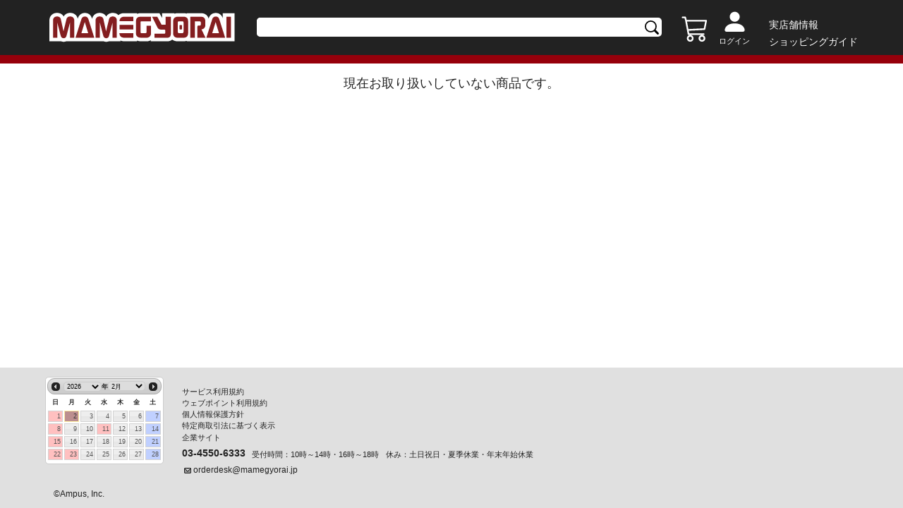

--- FILE ---
content_type: text/css;charset=UTF-8
request_url: https://mamegyorai.jp/assets/css/style.css?ver=20250126
body_size: 8328
content:
/****************************************
common parts
*****************************************/
.dialog-btn{
	border-radius: 5px;
	display: inline-block;
	font-weight: bold;
	text-align: center;
	padding: 0.7rem 2.0rem;
	border-style: none;
}
.dialog-btn:hover{
	text-decoration:none;
}

.modal-body .contents{
	padding:2rem 0rem;
	font-weight:500;
	font-size: 1.1rem;
	text-align: center;
}
.modal-footer{
	justify-content: center!important;
    padding: 0.5rem;
}
.btn{
	background: #565656;
	border-radius: 5px;
	color: #fff;
	display: inline-block;
	font-weight: bold;
	text-align: center;
}

.btn_del{
	background: #fff;
	border-radius: 5px;
	color: #666;
	display: inline-block;
	font-weight: bold;
	text-align: center;
	border: 1px solid #666 !important;
	padding: 0.5em 1em;
}

.btn_l{
	padding: .7em 2.5em;
	letter-spacing:.3em;
}
.line-title{
	margin: auto 0;
}
@media screen and (max-width:768px){
	.btn_l{
		padding: .7em 1.5em;
		letter-spacing:.3em;
	}
}

.btn_m{
	padding: .5em 1.5em;
}
@media screen and (max-width:768px){
	.btn_m{
		padding: .5em 0.8em;
	}
}
.btn_s{
	padding: .2em 1.25em;
}
@media screen and (max-width:768px){
	.btn_s{
		padding: .5em 1.5em;
	}
}
.btn2{
	border: 1px solid #ccc;
	border-radius: 10px;
	display: inline-block;
	font-weight: bold;
	padding: .5em;
	text-align: center;
}

.btn_delete{
	background: red;
}

.title_common{
	background: #E0E0E0;
	border: 1px solid #ccc;
	font-weight: normal;
	padding: .5em;
}
#topcontrol{
	background: #222;
	border-radius: 99em;
	color: #fff;
	height: 40px;
	text-align: center;
	width: 40px;
}
#topcontrol .icon{
	padding-top: 8px;
}
/*common form parts*/
input[type="text"],input[type="password"],input[type="tel"]{
	/*background: #F1F9FF;*/
	border: 1px solid #ccc;
	border-radius: 5px;
	font-size: 13px;
	padding: .5em;
}
.bold input[type="text"],.bold input[type="password"],.bold input[type="tel"],.bold input[type="password"],.bold select{
	font-weight: bold;
	opacity: 0.8;
}	
input[type="password"]{
	/*background: #F1F9FF;*/
	border: 1px solid #ccc;
	border-radius: 5px;
	font-size: 13px;
	padding: .5em;
}
input[type="submit"],input[type="button"]{
	border-radius: 5px;
	font-size: 13px;
	font-weight: bold;
}

.bold input[readonly]{
	background: #EEE;
}

input[readonly]{
	background: #FFFFFF;
	border: 1px solid #ccc;
	border-radius: 5px;
	font-size: 13px;
	padding: .5em;
	opacity:.8
}

input[type="submit"]:disabled,input[type="button"]:disabled{
    font-size: 13px;
	font-weight: bold;
	background: #6eb6fc;
	
}
select{
	border-radius: 5px;
	font-size: 13px;
	padding: .25em 1em;
	border-color:#ccc;
}
.ui-datepicker-title select{
	padding: 0;
}


textarea{
	font-size: 13px;
}

@media screen and (max-width: 768px) {
    input[type="text"], 
    input[type="password"], 
    input[type="tel"],
    select,
    textarea {
        font-size: 12px;
    }
}

/****************************************
header
*****************************************/
.header{
	color: #fff;
	position: fixed;
	top:0;
	left:0;
	width: 100%;
	height:90px;
	z-index: 99;
}
.header input{
	background-color:#fff;
	color:#000;
}

@media screen and (max-width: 768px) {
    .header {
		height:auto;
    }
}
/*header_sp*/
@media screen and (max-width:768px){
	
	.error .header.sp-only{
		border-bottom: 12px solid #96000B;
	}
	
	.content{
		margin-top: 1em;
	}
	
	.header.sp-only .top,.header.sp-only .user{
		padding: 0.5em;
		background: #222;
	}
	
	.header.sp-only .user{
		padding: 0;
	}
	
	.user a{
		display: flex;
  		align-items: flex-end;
	}
	
	.user a img{
		height:34px;
	}
	
	.centered-div {
		  margin: auto;
		  text-align: center;
		}
	
	.header.sp-only .search{
		padding: 0.7em 0;
		background: #96000B !important;
	}
	
}

/*header_logo*/
@media screen and (min-width:769px){
	
	.header{
		background: #222;
		padding: .5em 0;
		border-bottom: 12px solid #96000B;
	}
	
	.header_logo{
		display: flex;
		align-items: center;
		padding-right: 2em;
		width: 300px;
	}
	
	.header_logo .fit-max-img{
		max-width: 100%;  /* 画像がコンテナ内に収まるようにする */
		max-height: 100%; /* 必要に応じて調整 */
		width: 300px;
	}
}
@media screen and (max-width:768px){
	
	.header.sp-only .inner-l{
		width:97%;
	}
	
	.header_logo {
	    flex: 1;
	    max-width: 210px;
	}
	
	.header_logo a{
		margin: auto;
	}
	
	.header_logo a img{
		max-height: 45px;
		margin-right:auto;
	}
}
.header_logo img{
	display: block;
}
/*header_cat*/
@media screen and (min-width:769px){
	.header_cat{
		padding-right: .5em;
		width: 16%;
	}
}
@media screen and (min-width:769px){
	.header_cat li{
		position: relative;
	}
}
.header_cat_menu{
	width: 100%;
}
.header_cat_menu_item > a{
	background: #ccc;
	border-radius: 5px;
	color: #565656;
	display: block;
	padding: .5em 1.5em;
}
.header_cat_menu_item > a:after{
	content: '\f078';
	display: block;
	font-family: 'Font Awesome 5 Free';
	font-size: 80%;
	font-weight: 900;
	position: absolute;
	right: 10px;
	top: 50%;
	transform: translateY(-50%);
	
}
@media screen and (max-width:768px){
	.header_cat_menu_item > a:after{
		right: 30px;
	}
}
.header_cat .sub-memu {
	border-radius: 5px;
	border: 1px solid #ccc;
	display: none;
	overflow: hidden;
    position: absolute;
	top: 120%;
    width: 200px;
}
@media screen and (max-width:768px){
	.header_cat .sub-memu {
		background: #eee;
		border-radius: 0;
		height: 100vh;
		left: 0;
		padding-top: 4em;
		position: fixed;
		width: 100%;
		top: 0;
		z-index: 99;
	}
}
.header_cat .sub-memu a{
	background: #eee;
	border-bottom: 1px solid #ccc;
	display: block;
	padding: 1em;
	position: relative;
}
@media screen and (max-width:768px){
	.header_cat .sub-memu a{
		font-size: 1.5em;
	}
}
.header_cat .sub-memu a:hover{
	background: #fff;
	opacity: 1;
}
.header_cat .sub-memu li:last-child a{
	border: none;
}
.header_cat .sub-memu a:after{
	content: '\f054';
	display: block;
	font-family: 'Font Awesome 5 Free';
	font-weight: 900;
	position: absolute;
	right: 1em;
	top: 50%;
	transform: translateY(-50%);
}
.js_header_cat_submenu_close{
	display: none;
	position: fixed;
	right: 1em;
	top: 1em;
	z-index: 100;
}
.js_header_cat_submenu_close img{
	height: 40px;
}
/*header_search*/
.header_search{
	position: relative;
}

.header_search_wrap > div {
	height: 100%;
	display: flex;
	align-items: center;
}

@media screen and (min-width:769px){
	.header_search{
		flex:1;
		margin-right: 2em;
		display: flex;
		align-items: center;
	}
}

.header_search_wrap{
	position: relative;
	background: white;
/*    border: 1px solid #ccc;*/
    border-radius: 5px;
	width: 100%;
}

.header_search_wrap:after{
	color: #222;
	content: url(../images/search.svg);
	position: absolute;
	right: 2px;
	top: 57%;
	transform: translateY(-50%);
	cursor: pointer;
}

.header_search_wrap input{
	border-radius: 5px;
	/*background: #F1F9FF;*/
	padding: 6px;
	border: none;
	width: 95%;
	outline: 0;
}

@media screen and (max-width:768px){
	.header_search_wrap input{
		width: calc(100% - 30px);
	}
}

/*header_info*/
.header_info{
	flex-wrap: nowrap;
	text-align: center;
}
@media screen and (min-width:769px){
	.header_info{
		
		margin-top: auto;
    	margin-bottom: 0;
	}
}
@media screen and (max-width:768px){
	.header_info{
		font-size: 10px;
		width: 35%;	
	}
}
.header_info a{
	color: #fff;
}
.header_info_cart > div{
	position: relative;
	width: 100%;
}
.header_info_cart .cart{
	margin-top: 1em;
}
.header_info_cart .cart_num {
	left: -5px;
	position: absolute;
	top: 50%;
	font-size: 10px;
	width: 16px;
	height: 16px;
	background-color: red;
	padding-top: 2px;
	padding-right: 1px;
	border-radius: 8px;
	color:#fff;
}
.header_info_user_link_name{
	font-size: 11px;
	overflow: hidden;
    text-overflow: ellipsis;
    max-width: 120px;
    white-space: nowrap;
	color: #fff;
    margin: 0 0 0 auto;
    min-width: 50%;
    text-align: right;	
}
header.sp-only .header_info_user_link_name{
    max-width: 100%;
    cursor: pointer;
}
@media screen and (min-width:769px){
	.header_info_user_menu li{
		position: relative;
	}
}
.header_info_user_menu .sub-menu{
	background: rgba(0,0,0,0.8);
	border-radius: 5px;
	display: none;
	left: 50%;
	position: absolute;
	width: 200px;
	top: 100%;
	transform: translateX(-50%);
	z-index: 99;
}
@media screen and (max-width:768px){
	.header_info_user_menu .sub-menu{
		height: 100vh;
		left: 0;
		padding-top: 4em;
		position: fixed;
		transform: none;
		top: 0;
		width: 100%;
	}
	
	.header_info_cart .cart{
		margin-top: 0;
		height:34px;
	}

	.cart_num{
		display: flex;
    	justify-content: center;
	}
	
}
.header_info_user_menu .sub-menu a{
	border-bottom: 1px solid #999;
	display: block;
	padding: 1em;
	position: relative;
	text-align: left;
}
@media screen and (max-width:768px){
	.header_info_user_menu .sub-menu a{
		font-size: 1.5em;
	}
}
.header_info_user_menu .sub-menu a:after{
	content: url(../images/caret-right.svg);
	display: block;
	position: absolute;
	right: 1em;
	top: 50%;
	transform: translateY(-50%);
}
.header_info_guide{
	font-size: 14px;
	padding-top: 1.0rem;
}

.header_info_guide div{
	line-height: 1.5rem;
}

@media screen and (max-width:768px){
	.header_info_guide{
		font-size: 16px;
		padding-top: 0em;
	}
}



.js_header_info_submenu_close{
	display: none;
	position: fixed;
	right: 1em;
	top: 1em;
	z-index: 100;
}
.js_header_info_submenu_close img{
	height: 40px;
}
/****************************************
footer
*****************************************/
body>.content{
	min-height:calc(100vh - 85px - 240px)
}
@media screen and (max-width: 768px){
	body>.content{
		min-height:calc(100vh - 186px - 305px)
	}
}

/****************************************
footer
*****************************************/
@media screen and (max-width:768px){
	.footer{
		text-align: center;
	}
}
.footer_top{
	background: #E0E0E0;
	padding: 1em 0 0.5em 0;
}
.footer_top_sns li{
	margin: 0 .5em;
}

.footer_top_menu li:nth-child(n+2){
	margin-top: .1em;
}
.footer_bottom{
	background: #E0E0E0;
	/*color: #fff;*/
	padding: 0em 1em 1em 1em;
}
@media screen and (max-width:768px){
	.footer_top_sns .fit-img{
	height:50px;
	width:auto;
}
}
.copyright{
	font-size: 12px;
}
.footer_top .hasDatepicker{font-size:xx-small}
.footer_top .ui-datepicker-title{font-size:xx-small}
.footer_top .ui-datepicker-title select{padding:0;}


/****************************************
sidebar
*****************************************/
@media screen and (min-width:769px){
	.content_sidebar{
		width: 15%;
	}
}
.sidebar_box{
	background: #eee;
	border: 1px solid #ccc;
	padding: 10px;
}
@media screen and (max-width:768px){
	.sidebar_box{
		padding: 5px;
	}
}
.sidebar_box_news_item:nth-child(n+2){
	margin-top: 10px;
}
.sidebar_box_news_item a{
	background: #fff;
	border: 1px solid #ccc;
	display: block;
	padding: 10px  30px 10px 10px;
	position: relative;
}
@media screen and (max-width:768px){
	.sidebar_box_news_item a{
		padding: 5px  20px 5px 5px;
	}
}
@media screen and (max-width:768px){
	.sidebar_box_news_item a{
		background: none;
		border: none;
	}
}
.sidebar_box_news_item a:after{
	color: #96000B;
	content: url(../images/caret-right-red.svg);
	display: block;
	position: absolute;
	right: 10px;
	top: 50%;
	transform: translateY(-50%);
}
.sidebar_box_menu a{
	display: block;
	margin-top: 10px;
}
.sidebar_box_menu .submenu{
	margin-left: 20px;
}
.side_banner img{
	max-width: 100%;
}

/****************************************
pager
*****************************************/

.pager-area .pager{
	margin-left: auto;
	margin-right: 0px;
	display: table;
}

.pager-area select{
	border: 1px solid #ccc;
	font-size: 12px;
	margin-left: 5px;
	padding: 0.5em;
}

.pagination ul li {
    margin-left: 6px;
    font-size: 14px;
}
.pagination ul li.more{
    margin: auto 0px auto 6px
}

.pagination ul li a.btn{
	background: transparent;;
	border: 1px solid #ccc;
   	border-radius: 5px;
   	display: inline-block;
   	text-align: center;
   	padding: 0.5em 1em;
   	color: #222;
   	font-weight: normal;
   	font-size: 13px;
}

.pagination ul li.next,.pagination ul li.pre{
    border-radius: 5px;
    display: inline-block;
    text-align: center;
    padding: 0.5em;
    
}

.pagination ul li a:hover,.pagination ul li a.active {
    color: #E97477;
    border: 1px solid #E97477;
}

.pager-count {
    font-size: 12px;
    vertical-align: top;
    margin-top: 10px;
}

@media screen and (min-width:769px){
	.pager div{
		display: flex;
    	flex-wrap: wrap;
	}
	
	.pager .btn-grid{
		display:none;
	}
}

@media screen and (max-width:768px){
	.pager{
		width:100%;
	}
	.pager .sp-mode{
		display: flex;
    	flex-wrap: wrap;
    	justify-content: flex-end;
	}
	.pager div .cp-ipselect{
		width:100%;
		text-align: right;
		margin-bottom:0.8em;
	}
	
	.pager-area select{
		border: 1px solid #ccc;
		font-size: 12px;
		padding: 0.3em;
	}
	
	.pagination ul li a.btn{
		 padding: 0.5em 1em;
		 font-size: 12px;
	}
	
	.pager-count {
    font-size: 10px;
    vertical-align: top;
    
	}
	
	.flex-acenter{
		margin-left: auto;
		margin-right: 0;
	}
	
	.pager div .cp-ipselect {
	width: 100%;
	text-align: right;
	margin-bottom: 0.8em;
	display: flex;
	justify-content: flex-end;
	}
	
	.btn_grid_list{
	    background: #fff;
	    border-radius: 5px;
	    color: #565656;
	    display: inline-block;
	    text-align: center;
	    border: 1px solid #ccc !important;
	    padding: 0.5em;
	}
	
}


	
/*content_sidebar_mypage*/

@media screen and (min-width:769px){
	.content_sidebar_mypage{
		width: 17%;
	}
}
.content_sidebar_mypage_title{
	background: #ccc;
	border: 1px solid #ccc;
	border-bottom: none;
	padding: 10px 0;
	position: relative;
	text-align: center;
}
@media screen and (max-width:768px){
	.content_sidebar_mypage_title:after{
		content: '+';
		font-weight: bold;
		font-size: 1.5em;
		position: absolute;
		right: 1em;
		top: 50%;
		transform: translateY(-50%);
	}
	.content_sidebar_mypage_title.on:after{
		content: '-';
	}
}
@media screen and (max-width:768px){
	.mypage_menu{
		display: none;
	}
}
.mypage_menu_item a{
	 border: 1px solid #ccc;
	 border-bottom: none;
	 display: block;
	 padding: 10px;
}
.mypage_menu_item > div{
	background: #E0E0E0;
	border: 1px solid #ccc;
    border-bottom: none;
    padding: 10px;
}
.sub_menu_item.active{
	background-color:#efeb8a;
}
.sub_menu_item a{
	padding-left: 20px;
}

@media screen and (max-width:768px){
	.sub_menu_item a{
	padding-left: 0px;
}
}

/****************************************
content_main
*****************************************/
/*トップページ*/
@media screen and (min-width:769px){
	.content_main_top{
		width: 77%;
	}
}
/*商品一覧*/
@media screen and (min-width:769px){
	.content_main_itemlist{
		width: 77%;
	}
}
/*商品個別*/
@media screen and (min-width:769px){
	.content_main_itemleft,
	.content_main_itemright{
		width: 49%;
	}
}
/*マイページ*/
@media screen and (min-width:769px){
	.content_main_mypage{
		width: 81%;
	}
}
/****************************************
content_sns
*****************************************/

@media screen and (min-width:769px){
	.content_sns{
		width: 6%;
		display: block;
	}
}
.content_sns_menu li:nth-child(n+2){
	margin-top: 1em;
}

@media screen and (max-width:768px){
	.content_sns{
		display: none;
	}
}
/****************************************
01_top
*****************************************/
/*ranking*/
.ranking_slider_wrap{
	border: 1px solid #ccc;
	padding-left: 1em;
	position: relative;
}

.ranking_slider_item{
	text-align: center;
}
.ranking_slider_item .num{
	display: inline-block;
}
.ranking_label{
	background: #96000B;
	height: 100%;
	left: 0;
	position: absolute;
	top: 0;
	width: 1em;
}
.ranking_slider .slick-prev:before, .ranking_slider .slick-next:before {
	color: #222;
}
.ranking_slider .slick-prev {
	left: 5px;
	z-index: 2;
}
.ranking_slider .slick-next {
	right: 3px;
}

.ranking-icon{
	margin-top:5px;
    height: 45px;
    width: 100%;
    display: flex;
  	align-items: center; 
  	justify-content: center;
  	
}

.ranking p{
	display: inline-block;
	border-radius: 50%;
	background-color: #96000B;
    width: 33px;
    height: 33px;
    color:white;
    text-align: center;
    line-height: 33px;
}


.ranking.num1 p{
	border-radius: 0%;
	width: 40px;
    height: 40px;
	background:url(/assets/images/top/crown1.svg) no-repeat center;
	font-weight: 1000;
	text-align: center;
    line-height: 40px;
	color:#815a2b;
	padding-top:3px;
}

.ranking.num2 p{
	border-radius: 0%;
	width: 40px;
    height: 40px;
	background:url(/assets/images/top/crown2.svg) no-repeat center;
	font-weight: 1000;
	text-align: center;
    line-height: 40px;
	color:#815a2b;
	padding-top:3px;
}
.ranking.num3 p{
	border-radius: 0%;
	width: 40px;
    height: 40px;
	background:url(/assets/images/top/crown3.svg) no-repeat center;
	font-weight: 1000;
	text-align: center;
    line-height: 40px;
    padding-top:3px;
	
}


@media screen and (max-width: 768px) {
	.ranking-icon{
	    height: 30px;
	    width: 100%;
	    font-size:14px;
	}
	
	.ranking p{
		width: 27px;
	    height: 27px;
		text-align: center;
    	line-height: 27px;
	}
	
	.ranking.num1 p{
		border-radius: 0%;
		width: 40px;
	    height: 40px;
		font-weight: 1000;
		text-align: center;
    	line-height: 40px;
		color:#815a2b;
	}
	
	.ranking.num2 p{
		border-radius: 0%;
		width: 40px;
	    height: 40px;
		background:url(/assets/images/top/crown2.svg) no-repeat center;
		font-weight: 1000;
		text-align: center;
    	line-height: 40px;
		color:#815a2b;
	}
	.ranking.num3 p{
		border-radius: 0%;
		width: 40px;
	    height: 40px;
		background:url(/assets/images/top/crown3.svg) no-repeat center;
		font-weight: 1000;
		text-align: center;
    	line-height: 40px;
	}
}

/*tab_nav*/

li.tab_nav_item.active a{
	background: #96000B;
	color: #fff;
	border: 1px solid #96000B;
}

.tab_nav_item a{
	border: 1px solid #ccc;
	border-radius: 10px 10px 0 0;
	display: block;
	font-size: 13px;
	padding: 6px 10px 0px 10px;
	text-decoration: none;
}
/*tab_content*/
.tab_content{
	border: 1px solid #ccc;
	border-top: 5px solid #96000B;
	padding: 10px;
}
.tab_content .tab_content_item.item-empty{
	margin: 0 0 80px 0;
}

.tab_content_item{
	display: none;
}
/*
.tab_content_item a .title{
	overflow: hidden;
	height: 8em; 
}
*/
.tab_content_item.on{
	display: block;
}
.box_title{
	background: #96000B;
	color: #fff;
	padding: 5px 10px;
}

/*pickup*/

.pickup_item_left{
	width: 33%;
}

.pickup_item_right{
	width: 65%;
}

@media screen and (max-width: 768px) {
  .pickup_item_left {
    width: 49%;
  }
  
  .pickup_item_right{
	width: 49%;
	}
	
	.tab_content .tab_content_item.item-empty{
		margin: 0 0 30px 0;
	}
}

/****************************************
02_itemlist
*****************************************/

.itemlist_item_info_tab{
	flex-wrap: nowrap;
	margin-bottom: .5em;
}
.itemlist_item_info_tab .status{
	font-size: 12px;
	text-align: center;
	padding: 5px 10px;
	border-radius: 5px;
	font-weight: bold;
}

.itemlist_item_info_tab .status:nth-child(n+2){
	margin-left: 2px;
}

/*出荷準備中 */
.itemlist_item_info_tab .status01{
	border:1px solid #6EB6FC;
	background: #6EB6FC;
}

/*出荷作業中 */
.itemlist_item_info_tab .status02{
	border:1px solid #E97477;
	background: #E97477;
}

/*出荷済 */
.itemlist_item_info_tab .status03{
	border:1px solid #afaeae;
	background: #afaeae;
}

/*納品済 */
.itemlist_item_info_tab .status04{
	border:1px solid #222;
	background: #fff;
	color:#222;
}

/*入荷待ち */
.itemlist_item_info_tab .status05{
	background: #fcdd6e;
}

/*入荷済 */
.itemlist_item_info_tab .status06{
	background: #5bbb71;
}

/*在庫1点 */
.itemlist_item_info_tab .status07{
	padding: 5px;
	border-radius: 1px;
	background: #6EB6FC;
}

.add-cart.detail button.btn_m{
	width:190px;
}

.add-cart button.btn_m{
	width:190px;
	padding: .5em 0em;
}
.add-cart button.btn_m:hover{
	color:#fff;
}
/*
.add-cart button.ts4{
	padding:0.5em 3.8em;
} 
.add-cart button.ts6{
	padding:0.5em 2.8em;
} 
.add-cart button.ts5{
	padding:0.5em 3.0em;
} 
*/
.add-cart button.btn_m:disabled:hover{
	color: #fff;
}
.add-cart button.btn_m:disabled{
	color: #fff;
	opacity:1;
	background: #E0E0E0;
}

.add-cart button.btn_m.before_release:disabled{
	color: #fff;
	opacity:1;
	background: #B0B0B0;
}
.add-cart .red-note{
	color: #E00;
	font-size:0.95em;
   	text-align: right;
}


@media screen and (max-width: 768px) {
	.add-cart button.btn_m{
		width:100%!important;
	}
	.add-cart.detail button.btn_m{
		width:160px!important;
	}
	.add-cart .red-note{
		font-size: 1em;
    }
	
}
/****************************************
03_item
*****************************************/
.main-image {
/*    width: 85%;*/
    aspect-ratio: 1 / 1;
    position: relative;
    overflow: hidden;
    display:contents;
}

.main-image img {
/*
	position: absolute;
    top: 50%;
    left: 50%;
    transform: translate(-50%, -50%);
*/
    max-width: 100%;
    max-height: 100%;
    object-fit: cover;
}

.thumbnail-list{
	margin-top:1em;
}

.thumbnail{
	height:80px;
	width:auto;
	margin-right:4px;
}

.thumbnail.active{
	border:2px cyan solid;
}

.item_related_img_item .fit-img{
	height:80px;
	width:auto;
	padding-left:4px;
}
/*
.item_related_img_item:nth-child(n+6){
	margin-top: 1em;
}
*/
.item_info_table td:first-child{
	width: 12%;
    min-width: 70px;
}
.item_sizelist{
	border-top: 1px solid #ccc;
	padding-top: 1em;
}

.item_sizelist_items{
	width: 78%;
}
.item_sizelist_item{
	padding: 1em 0;
}
.item_sizelist_item:nth-child(n+2){
	border-top: 1px solid #ccc;
}

.item_btns .btn2{
	margin-right: 4%;
}

.item_sizelist_items .btn_m{
	padding: .7em;
	font-size: 16px;
}


.introduction div p{
	word-wrap: break-word;
}

@media screen and (min-width:769px){
	.item_btns .btn2:nth-child(5n){
		margin-right: 0;
	}
	.item_btns .btn2:nth-child(n+6){
		margin-top: 1em;
	}
}
@media screen and (max-width:768px){
	
	.item_info_table td:first-child{
		width: 32%;
	}
	
	.item_btns .btn2:nth-child(2n){
		margin-right: 0;
	}
	.item_btns .btn2:nth-child(n+3){
		margin-top: 1em;
	}
	.item_sizelist_items .btn_m{
		margin-top: 1em;
	}
}

/***** sp slider */

.swiper-wrapper{
	display: flex;
    align-items: center;
}
.gallery {
/*  height: 125px;*/
  box-sizing: border-box;
  padding: 10px 0;
}

.gallery .swiper-slide {
  width: 25%;
  margin-bottom: auto;
  /*height: 100%;*/
 /* line-height: 80px;*/
}

.gallery .swiper-slide-thumb-active {
  border: 2px solid blue;
}

.swiper-button-next, .swiper-button-prev{
	color:lightgray !important;
}

/***** accessory */
.accessory-left{
	width:30%;
}

.accessory-right{
	width:69%;
}

.accessory-fit-img{
	height:auto;
	width:100%;
}



/****************************************
06_adress_list
*****************************************/


table.addressee_item_table{
	border: 1px solid #ccc;
	border-radius: 10px;
	margin-bottom: 1em;
	font-size: 14px;
}

.addressee_item_table td{
	padding: 2px 5px 2px 5px;
	vertical-align: middle;
}


@media screen and (min-width:769px){
	.addressee_item_table td.title{
		width: 25%;
	}
}
table.addressee_item_table input[type="text"]{
	width: 98%;
	padding: 0.4em;
	font-size: 14px;
}

table.addressee_item_table select{
	padding: 0.4em;
	font-size: 14px;
}

table.addressee_item_table input[readonly]{
	border:none;
	background:none;
    background-color: rgba(0,0,0,0);
    height: 26px;;
}

.addressee_item_table{
	width: 100%;
}

h2.title-address-list-js,h2.title-address-regist-js {
     position: relative;
}

h2.title-address-list-js:after,h2.title-address-regist-js:after {
	position: absolute;
    content: '+';
    font-size: 1.5em;
    position: absolute;
	top: 50%;
	right: 10px;
	margin-top: -15px;
}

h2.title-address-list-js.on:after,h2.title-address-regist-js.on:after {
    content: '-';
}

/****************************************
08_payment_method
*****************************************/
.payment_item{
	padding-left: 2em;
	position: relative;
}
.payment_item input{
	left: 0;
	position: absolute;
	top: 50%;
	transform: translateY(-50%);
}
/****************************************
09_use_point
*****************************************/
.point_table td:first-child{
	
}
.order_detail_item div{
	font-size: 12px;
	padding: .5em;
	word-break: break-word;
	width: 10%;
}
@media screen and (max-width:768px){
	.order_detail_item div{
		font-size: 10px;
		width: 15%;
	}
}
.order_detail_item div:first-child{
	width: 60%;
}
@media screen and (max-width:768px){
	.order_detail_item div:first-child{
		width: 45%;
	}
}
.order_detail_table{
	font: bold;
}
.order_detail_table td:first-child{
	text-align: right;
}
/****************************************
10_confirmation_order
*****************************************/
.confirmation_order_table td:first-child{
	width: 15%;
}
.confirmation_order_table td:nth-child(2){
	width: 10%;
}
@media screen and (max-width:768px){
	.confirmation_order_table td:nth-child(2){
		width: 20%;
	}
}
.confirmation_order_table textarea{
	width: 100%;
}

.chumon-confirm-item-list .chumon-item{
    display:none;
}

.chumon-confirm-item-list .chumon-item.show-item{
	border: 1px solid #aaaaaa;
    border-radius: 10px;
    margin: 10px 5px;
    display:flex;
    flex-wrap: nowrap;
}


@media screen and (min-width:769px){	
	.chumon-confirm-item-list .chumon-item .chumon-item-img{
		width: 15%;
		padding:10px;
	}
	
	.chumon-confirm-item-list .chumon-item .chumon-item-info{
		margin-left:1em;
		padding:10px;
		width: 83%;
	}
}

@media screen and (max-width:768px){
	
	.chumon-confirm-item-list .chumon-item .chumon-item-img{
		width: 30%;
		padding:10px;
	}
	
	.chumon-confirm-item-list .chumon-item .chumon-item-info{
		width: 70%;
		padding:10px;
		font-size:14px;
	}
}

.haiso_select{
    display: flex;
    width: 100%;
}

.haiso_select radio{
	width: 32%;
}
.haiso_select label{
    display: block;
   	border: 1px solid #96000B !important;
    background: #fff;
    color: #000;
    padding:15px 10px;
    margin: 5px;
    box-sizing: border-box;
    text-align: center;
    text-decoration: none;
    border-radius: 5px;
    cursor: pointer;
     color: #96000B;
}

.haiso_select input:checked+label{
    background: #96000B;
    color: #FFF;
}

.haiso_select input{
    display: none;
}

.haiso_select .radio.ml1, .shiharai_select .radio.ml1{
	margin-left:0px;
} 

.shiharai_select{
    display: flex;
    width: 100%;
}

.shiharai_select radio{
	width: 32%;
}
.shiharai_select label{
    display: block;
   	border: 1px solid #555555 !important;
    background: #fff;
    color: #000;
    padding: 15px 8px;
    margin: 5px;
    box-sizing: border-box;
    text-align: center;
    text-decoration: none;
    border-radius: 5px;
    cursor: pointer;
     color: #555555;
}

@media screen and (max-width:768px){
	.shiharai_select label{
		padding: 15px 6px;
	}
}
.shiharai_select label img{
	border-radius:inherit;
	max-height:50px;
}

.shiharai_select div input:checked+label{
    background: #555555;
    color: #FFF;
}

.shiharai_select input{
    display: none;
}


@media screen and (min-width:769px){
	.haiso_select label,.shiharai_select label{
		 padding: 15px 10px;
	}
}

@media screen and (max-width:768px){
	
	.haiso_select,.shiharai_select{
		justify-content: space-evenly;
	}
	
	.haiso_select radio,.shiharai_select radio{
		width: 31%;
	}
	.haiso_select label,.shiharai_select label{
		justify-content: space-evenly;
		margin: 1px;
	}
}

.fixed-card-info{
    border: 1px solid #aaaaaa;
    border-radius: 10px;
    margin: 10px;
    padding: 20px 10px;
}

/****************************************
12_enter_card_info
*****************************************/
.enter_card_info_table td{
	vertical-align: middle;
}
/****************************************
14_order_complete
*****************************************/
.btn_comp{
	padding: 10px 0;
	width: 300px;
}
/****************************************
17_review_post
*****************************************/
.review_post_table td:first-child{
	padding-right: 2em;
	vertical-align: middle;
	text-align: right;
	width: 25%;
}
/****************************************
18_mypage_top
*****************************************/
.icon_user img{
	height: 100px;
}
@media screen and (max-width:768px){
	.icon_user img{
		height: 60px;
	}
}
/****************************************
19_confirmation_reservation
*****************************************/
.reservation_item{
	
	padding: .5em;
}

.reservation_item div:first-child{
	padding-right: .5em;
	
}


.reservation_item a{
	text-decoration: underline;
}
/****************************************
20_confirmation_reservation_detail
*****************************************/
.reservation_detail_table td:first-child{
	padding-right: 2em;
	text-align: right;
	width: 30%;
}

.reservation_detail_item h2{
	font-size:16px;
}

.reservation_detail {
    border: 1px solid #CE9B9C;
    padding: 0.5em;
    position: relative;
}

.reservation_detail_item{
	 position: relative;
	 width: 100%;
}

.reservation_detail td.price{
	text-align: right;
}

@media screen and (max-width: 768px) {
  .reservation_detail{
  	font-size: .9em;
  }
  .reservation_detail_table td:first-child{
	padding-right: 1.5em;
	text-align: right;
	width: 30%;
	}
}
/****************************************
22_reserved_item_delivery_instructions
*****************************************/
/*pc*/
.delivery_instructions_item, .delivery_instructions_item .btn{
	font-size: 12px !important;
	flex-wrap: nowrap;
}

.delivery_instructions_item div{
	padding: .5em;
	word-break: break-word;
	width: 10%;
}

.delivery_instructions_item .itemlist_item_info_tab div{
	width: 100% !important;
}

.delivery_instructions_item div.no{
	width: 7%;
}

.delivery_instructions_item div.title{
	width: 35%;
}
.delivery_instructions_item div.num{
	width: 8%;
}

.delivery_instructions_item div.cartin{
	width: 15%;
}
/*sp*/
@media screen and (max-width: 768px) {
	
	.delivery_instructions_item div.title{
		width: 100%;
	}
	
	.delivery_instructions_item div.price{
		width: 100%;
	}
	
	.delivery_instructions_item div.price div{
		width: initial;
		padding: 0;
	}
	
	.delivery_instructions_item .img{
		width: 25%;
	}
	.delivery_instructions_item .cnt{
		padding: 0;
		width: 73%;
	}
}


/****************************************
26_point_inquiry
*****************************************/
.reservation_item.point div:first-child{
	width: 80%;
}

/****************************************
order-detail
*****************************************/
.reservation_item.point div:first-child{
	width: 80%;
}



/****************************************
お気に入り・閲覧履歴・おまけ
*****************************************/
.favorite-item,.browsing-item,.accessory-item{
	border-radius: 5px;
    border: 1px solid #ccc;
    padding: 5px;
}

.favorite-item{
	display: flex;
	flex-direction: column;
}

.favorite-item .add-cart{
	margin-top:auto;
}

.favorite-item .add-cart a{
	display: block;
	padding: 0.7em;
	width:100%;
	text-align: center;
	text-decoration: none;
}






/****************************************
ページタイトルのスタイル
*****************************************/
.page-title{
	font-size: 100%;
	margin-bottom: 15px;
	background:#96000B;
	color:#fff;
	padding:.5em;
}

/*************************************
  お気に入りアイコン
*************************************/
/*
.slider {
	position:relative;
	width: 56px;
	height: 28px;
	overflow: hidden;
}

.slider-inner {
  width: 100%;
}
.slider-item img{
  width:100%;
 
}

.ctl-favorite-on-main-js{
	animation: favorite-off-slider 0.3s linear 0s forwards;
}

.ctl-favorite-off-main-js {
  animation: favorite-on-slider 0.3s linear 0s forwards;
}

.ctl-favorite-on-main-js.-visible{
	animation: favorite-on-slider 0.3s linear 0s forwards;
}

.ctl-favorite-off-main-js.-visible {
  animation: favorite-off-slider 0.3s ease-in 0s forwards;
}

@keyframes favorite-on-slider {
	from {
 		transform: translateX(0);
	}
	
	to	
	{
		transform: translateX(28px);
	}
}

@keyframes favorite-off-slider {
	from {
 		transform: translateX(0);
	}
	
	to	
	{
		transform: translateX(-28px);
	}
}



.slider-inner,-visible{
}

.ctl-favorite-on-main-js,.ctl-favorite-off-main-js {
	display:none;
	opacity: 0;
	transition: .7s;
}

.ctl-favorite-on-main-js.-visible,.ctl-favorite-off-main-js.-visible {
	display:block;
	opacity: 1;
	margin-right: 0;
}

/****************************************
エラーメッセージのスタイル
*****************************************/
span.field-message{
	color: #f27182 !important;
	margin-top: 1em !important;
}

@media screen and (max-width: 768px) {
  span.field-message{
	font-size: .8em;
  }
}

.field-error{
	border: 1px solid #f27182 !important;
}

.alert-success {
	color: #155724;
    background-color: #d4edda;
    border-color: #c3e6cb;
    padding: 12px;
/*    margin-bottom: 20px;*/
}

.alert .alert-danger {
    color: #f27182 !important;
    background-color: #f8d7da;
    border-color: #f5c6cb;
    padding: 12px;
    margin-bottom: 20px;
}

/****************************************
header_sp menu　ハンバーガーメニュー
*****************************************/

/* チェックボックスを非表示にする */
.drawer_hidden {
  display: none;
}

/* ハンバーガーアイコンの設置スペース */
.drawer_open {
  display: flex;
  height: 30px;
  width: 32px;
  justify-content: center;
  align-items: center;
  position: relative;
  z-index: 100;/* 重なり順を一番上にする */
  cursor: pointer;
}

/* ハンバーガーメニューのアイコン */
.drawer_open span,
.drawer_open span:before,
.drawer_open span:after {
  content: '';
  display: block;
  height: 3px;
  width: 32px;
  border-radius: 3px;
  background: #fff;
  transition: 0.5s;
  position: absolute;
}

/* 三本線の一番上の棒の位置調整 */
.drawer_open span:before {
  bottom: 10px;
}

/* 三本線の一番下の棒の位置調整 */
.drawer_open span:after {
  top: 10px;
}

/* アイコンがクリックされたら真ん中の線を透明にする */
#drawer_input:checked ~ .drawer_open span {
  background: rgba(255, 255, 255, 0);
}

/* アイコンがクリックされたらアイコンが×印になように上下の線を回転 */
#drawer_input:checked ~ .drawer_open span::before {
  bottom: 0;
  transform: rotate(45deg);
}

#drawer_input:checked ~ .drawer_open span::after {
  top: 0;
  transform: rotate(-45deg);
}

/* アイコンがクリックされたらメニューを表示 */
#drawer_input:checked ~ .nav_content {
  right: 0;/* メニューを画面に入れる */
}

/* メニューのデザイン*/
.nav_content {
  width: 100%;
  height: 100%;
  position: fixed;
  top: 50;
  right: 100%; /* メニューを画面の外に飛ばす */
  z-index: 99;
  background: rgba(0,0,0,0.8);
  border-radius: 10px;
  transition: .5s;
  text-align: center;
  padding-top: 20px;
  font-size: 1.5em;
  overflow: auto;
  -webkit-overflow-scrolling: touch;
}

.nav_head{
	min-height: 13%;
    border: 1px solid #999;
    margin: 1em;
    border-radius: 10px;
}
.nav_item{
	
	text-align: left;
    margin-left: 1em;
}
.nav_item a{
	color: #fff;
}

.nav-item_title{
	padding: 0.5em 2em;
    text-align: left;
    background: #585757;
}

.nav-item_sub ul li{
	margin-top: 1em;
	 margin-bottom: 1em;
	border-bottom: none;
	text-align: left;
	padding-left:1em;
}

.nav_item.nav_item_col{
	height:3em;
	display: flex;
    align-items: center;
}

.accordion-header{
	text-align: left;
    height: 3em;
    padding-top: 0.5em;
    padding-bottom: 0.5em;
    padding-right: 0.5em;
    display: flex;
    align-items: center;
}

.accordion-header::before{
	content: "";
    width: 6px;
    height: 6px;
    border-top: 2px solid #fff;
    border-right: 2px solid #fff;
    -webkit-transform: rotate(45deg);
    position: absolute;
    right: 30px;
    transform: rotate(135deg);
}

.accordion-header.active::before {
    transform: rotate(-45deg) !important;
}


/****************************************
image mouse-over
*****************************************/

.image-hover {
	overflow:		hidden;
	position:		relative;
}


.image-hover .caption {
	color:			#fff;
	padding-top:	80px;
	padding-left:	5px;
	font-size: 12px;
}

.mask {
	width:			100%;
	height:			100%;
	position:		absolute;
	top:			0;
	left:			0;
	background-color:	rgba(0,0,0,0.4);
	-webkit-transition:	all 0.4s ease;
	transition:		all 0.4s ease;
	-webkit-transform:	scale(0);	/* 大きさを０にして表示しない */
	transform:		scale(0);
	padding:.5em;
}

.image-hover:hover .mask{
	-webkit-transform:	scale(1);	/* 大きさを１にして表示する */
	transform:		scale(1);
}


	
@media screen and (max-width: 768px){
	.image-hover {
		overflow:		hidden;
		position:		relative;
	}

	.wrap {
	    display: flex;
  		flex-wrap: wrap;
	}
	.wrap .sp-banner{
	   width:50%;
	   text-align: center;
	}
	
	.image-hover:hover .mask{
	-webkit-transform:	scale(1);	/* 大きさを１にして表示する */
	transform:		scale(1);
	}
	
	.image-hover .caption {
		font-size: 11px;
	}
}

/*************************************
  カレンダー祝日対応
*************************************/
.ui-datepicker-title{
	font-size:14px;
}

.ui-datepicker-calendar .day-sunday > a,
.ui-datepicker-calendar .day-holiday > a {
  background: #ffc0c0;
}
.ui-datepicker-calendar .day-saturday > a {
  background: #c0d0ff;
}


/*************************************
  autoComplete
*************************************/
.ui-widget-content,.ui-corner-all {
    border-radius: 10px;
}

.ui-widget.ui-widget-content {
    border: 1px solid #ccc;;
	border-radius:5px;
}
.ui-menu .ui-menu-item-wrapper {
    padding: 0.5em 0.5em 0.5em 0.5em;
}
.ui-widget-content .ui-state-active {
   /* border: 1px solid #ccc; */
    background: rosybrown;
}
.ui-widget-content.ui-menu .ui-menu-item:first-child .ui-state-active{
	border-top-left-radius: 5px;
    border-top-right-radius: 5px;	
}
.ui-widget-content.ui-menu .ui-menu-item:last-child .ui-state-active{
	border-bottom-left-radius: 5px;
    border-bottom-right-radius: 5px;	
	}

.ui-menu .ui-menu-item {
    border-bottom: 1px solid #ccc;;
    font-size:16px;
/*    height:50px; */
}
.ui-menu .ui-menu-item:last-child{
	border-bottom:none;
}

@media screen and (max-width: 768px){
	.ui-menu .ui-menu-item {
    	border-bottom: 1px solid#ccc;;
    	font-size:12px;
    	height:40px;
	}
	.ui-menu .ui-menu-item div.ui-menu-item-wrapper{
    	-webkit-line-clamp: 1;
	}
}

/*************************************
  アイテム一覧、カート、予約一覧、注文一覧の表示
*************************************/

.itemlist_item_img{
	width: 17%;
}

.item-search-list .itemlist_item_cnt_title{
	width: calc(100% - 17% - 200px);
	padding: 0em 5px;
}
.item-search-list .itemlist_item_info{
	width: 200px;
	padding: 0px 5px;
}

.itemlist_item_cnt_title{
	width: 45%;
}

.itemlist_item_info{
	width: 33%;
}

@media screen and (max-width: 768px){
	.itemlist_item_img,.itemlist_item_cnt_title,.itemlist_item_info {
    	width: 100%;
	}
	
}
.pay-error .code{
	margin-top:0.5em;
	font-size:  .923em;
}

.input-wrap{
    position: relative;
}
     
.toggle-pass{
    position:absolute;
    top:50%;
    right: 10px;
    transform: translateY(-50%);
    cursor: pointer;
}